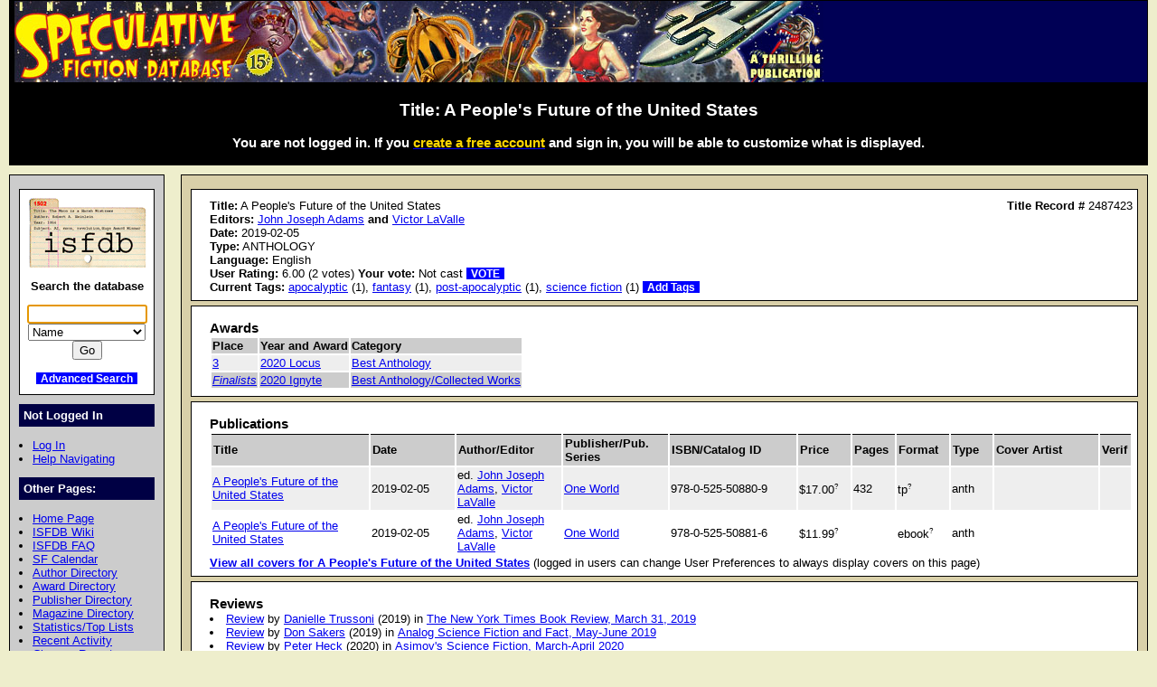

--- FILE ---
content_type: text/html; charset=iso-8859-1
request_url: https://www.isfdb.org/cgi-bin/title.cgi?2487423
body_size: 12064
content:
<!DOCTYPE HTML PUBLIC "-//W3C//DTD HTML 4.01//EN" "http://www.w3.org/TR/html4/strict.dtd">
<html lang="en-us">
<head>
<meta http-equiv="content-type" content="text/html; charset=iso-8859-1" >
<link rel="shortcut icon" href="https://www.isfdb.org/favicon.ico">
<title>Title: A People's Future of the United States</title>
<link href="https://www.isfdb.org/biblio.css" rel="stylesheet" type="text/css" media="screen">
</head>
<body>
<div id="wrap">
<a class="topbanner" href="https://www.isfdb.org/cgi-bin/index.cgi">
<span>
<img src="https://www.isfdb.org/IsfdbBanner10.jpg" alt="ISFDB banner">
</span>
</a>
<div id="statusbar">
<h2>Title: A People's Future of the United States</h2>
<script type="text/javascript" src="https://www.isfdb.org/isfdb_main.js"></script>
<h3>You are not logged in. If you
 <a href="https://www.isfdb.org/wiki/index.php?title=Special:Userlogin&amp;type=signup">
<span class="newuser">create a free account</span></a>
 and sign in, you will be able to customize what is displayed.</h3>
</div>
<div id="nav">
<div id="search">
<a href="https://www.isfdb.org/cgi-bin/index.cgi">
<img src="https://www.isfdb.org/isfdb.gif" width="130" height="77" alt="ISFDB logo">
</a>
Search the database
<form method="get" action="https://www.isfdb.org/cgi-bin/se.cgi" name="searchform" id="searchform">
<p>
<input name="arg" id="searchform_arg" class="search" value="">
<select name="type" class="search">
<option>Name</option>
<option>Fiction Titles</option>
<option>All Titles</option>
<option>Year of Title</option>
<option>Month of Title</option>
<option>Month of Publication</option>
<option>Series</option>
<option>Publication Series</option>
<option>Magazine</option>
<option>Publisher</option>
<option>ISBN</option>
<option>Tag</option>
<option>Award</option>
</select>
<input value="Go" type="submit" >
</form>
<p class="bottomlinks">
<a class="inverted" href="https://www.isfdb.org/cgi-bin/adv_search_menu.cgi" dir="ltr">Advanced Search</a>
</div>
<div class="divider">
Not Logged In
</div>
<ul class="navbar">
<li><a href="https://www.isfdb.org/cgi-bin/dologin.cgi?title.cgi+2487423" dir="ltr">Log In</a>
<li><a href="https://www.isfdb.org/wiki/index.php/Help:Navigation_Bar">Help Navigating</a>
</ul>
<div class="divider">
Other Pages:
</div>
<ul class="navbar">
<li><a href="https://www.isfdb.org/cgi-bin/index.cgi" dir="ltr">Home Page</a>
<li><a href="https://www.isfdb.org/wiki/index.php/Main_Page">ISFDB Wiki</a>
<li><a href="https://www.isfdb.org/wiki/index.php/ISFDB:FAQ">ISFDB FAQ</a>
<li><a href="https://www.isfdb.org/cgi-bin/calendar_menu.cgi" dir="ltr">SF Calendar</a>
<li><a href="https://www.isfdb.org/cgi-bin/directory.cgi?author" dir="ltr">Author Directory</a>
<li><a href="https://www.isfdb.org/cgi-bin/award_directory.cgi" dir="ltr">Award Directory</a>
<li><a href="https://www.isfdb.org/cgi-bin/directory.cgi?publisher" dir="ltr">Publisher Directory</a>
<li><a href="https://www.isfdb.org/cgi-bin/directory.cgi?magazine" dir="ltr">Magazine Directory</a>
<li><a href="https://www.isfdb.org/cgi-bin/stats-and-tops.cgi" dir="ltr">Statistics/Top Lists</a>
<li><a href="https://www.isfdb.org/cgi-bin/recent_activity_menu.cgi" dir="ltr">Recent Activity</a>
<li><a href="https://www.isfdb.org/cgi-bin/edit/cleanup.cgi" dir="ltr">Cleanup Reports</a>
</ul>
<div class="divider">
Editing Tools:
</div>
<ul class="navbar">
<li><a href="https://www.isfdb.org/cgi-bin/edit/edittitle.cgi?2487423" dir="ltr">Edit Title Data</a>
<li><a href="https://www.isfdb.org/cgi-bin/diffselect.cgi?2487423" dir="ltr">Compare Publications</a>
<li><a href="https://www.isfdb.org/cgi-bin/edit/deletetitle.cgi?2487423" dir="ltr">Delete This Title</a>
<li><a href="https://www.isfdb.org/cgi-bin/edit/mkvariant.cgi?2487423" dir="ltr">Make This Title a Variant</a>
<li><a href="https://www.isfdb.org/cgi-bin/edit/addpub.cgi?2487423" dir="ltr">Add Publication to This Title</a>
<li><a href="https://www.isfdb.org/cgi-bin/edit/addvariant.cgi?2487423" dir="ltr">Add a Variant to This Title</a>
<li><a href="https://www.isfdb.org/cgi-bin/edit/select_award_type.cgi?2487423" dir="ltr">Add an Award to This Title</a>
<li><a href="https://www.isfdb.org/cgi-bin/edit/tv_unmerge.cgi?2487423" dir="ltr">Unmerge Titles</a>
<li><a href="https://www.isfdb.org/cgi-bin/edit/find_title_dups.cgi?2487423" dir="ltr">Check for Duplicate Titles</a>
</ul>
<div class="divider">
Add New Data:
</div>
<ul class="navbar">
<li><a href="https://www.isfdb.org/cgi-bin/edit/newpub.cgi?Anthology" dir="ltr">Add New Anthology</a>
<li><a href="https://www.isfdb.org/cgi-bin/edit/newpub.cgi?Chapbook" dir="ltr">Add New Chapbook</a>
<li><a href="https://www.isfdb.org/cgi-bin/edit/newpub.cgi?Collection" dir="ltr">Add New Collection</a>
<li><a href="https://www.isfdb.org/cgi-bin/edit/newpub.cgi?Fanzine" dir="ltr">Add New Fanzine</a>
<li><a href="https://www.isfdb.org/cgi-bin/edit/newpub.cgi?Magazine" dir="ltr">Add New Magazine</a>
<li><a href="https://www.isfdb.org/cgi-bin/edit/newpub.cgi?Nonfiction" dir="ltr">Add New Nonfiction</a>
<li><a href="https://www.isfdb.org/cgi-bin/edit/newpub.cgi?Novel" dir="ltr">Add New Novel</a>
<li><a href="https://www.isfdb.org/cgi-bin/edit/newpub.cgi?Omnibus" dir="ltr">Add New Omnibus</a>
<li><a href="https://www.isfdb.org/cgi-bin/edit/select_award_type.cgi?0" dir="ltr">Add Untitled Award</a>
</ul>
<div class="divider">
Policies:
</div>
<ul class="navbar">
<li><a href="https://www.isfdb.org/wiki/index.php/ISFDB:General_disclaimer">Disclaimer</a>
<li><a href="https://www.isfdb.org/wiki/index.php/ISFDB:Privacy_policy">Privacy Policy</a>
<li><a href="https://www.isfdb.org/wiki/index.php/Banner_Art_Credits">Banner Art Credits</a>
</ul>
<div class="divider">
License:
</div>
<div id="cclicense">
<a rel="license" href="https://creativecommons.org/licenses/by/4.0/">
<img alt="Creative Commons License" src="https://i.creativecommons.org/l/by/4.0/88x31.png"></a><br>
This work is licensed under a <a rel="license" href="https://creativecommons.org/licenses/by/4.0/">Creative Commons Attribution 4.0 International License</a>.
</div>
</div>
<div id="content">
<div class="ContentBox">
<b>Title:</b> A People's Future of the United States
<span class="recordID"><b>Title Record # </b>2487423</span>
<br><b>Editors:</b>
<a href="https://www.isfdb.org/cgi-bin/ea.cgi?50711" dir="ltr">John Joseph Adams</a>
 <b>and</b> 
<a href="https://www.isfdb.org/cgi-bin/ea.cgi?139687" dir="ltr">Victor LaValle</a>
<br>
<b>Date:</b>  2019-02-05
<br>
<b>Type:</b> ANTHOLOGY
<br><b>Language:</b> English
<br>
<b>User Rating:</b>
 6.00 (2 votes)
<b>Your vote:</b>
Not cast
<a class="inverted bold" href="https://www.isfdb.org/cgi-bin/edit/vote.cgi?2487423" dir="ltr">VOTE</a>
<br>
<b>Current Tags:</b>
<a href="https://www.isfdb.org/cgi-bin/tag.cgi?3426" dir="ltr">apocalyptic</a> (1), <a href="https://www.isfdb.org/cgi-bin/tag.cgi?51" dir="ltr">fantasy</a> (1), <a href="https://www.isfdb.org/cgi-bin/tag.cgi?5139" dir="ltr">post-apocalyptic</a> (1), <a href="https://www.isfdb.org/cgi-bin/tag.cgi?31" dir="ltr">science fiction</a> (1)
<a class="inverted bold" href="https://www.isfdb.org/cgi-bin/edit/edittags.cgi?2487423" dir="ltr">Add Tags</a> 
</div>
<div class="ContentBox">
<h3 class="contentheader">Awards</h3>
<table>
<tr class="table2">
<th>Place</th>
<th>Year and Award</th>
<th>Category</th>
</tr>
<tr class="table1">
<td>
<a href="https://www.isfdb.org/cgi-bin/award_details.cgi?66222" dir="ltr">3</a>
</td>
<td>
<a href="https://www.isfdb.org/cgi-bin/ay.cgi?28+2020" dir="ltr">2020 Locus</a>
</td>
<td><a href="https://www.isfdb.org/cgi-bin/award_category_year.cgi?329+2020" dir="ltr">Best Anthology</a></td>
</tr>
<tr class="table2">
<td>
<a class="italic" href="https://www.isfdb.org/cgi-bin/award_details.cgi?74456" dir="ltr">Finalists</a>
</td>
<td>
<a href="https://www.isfdb.org/cgi-bin/ay.cgi?94+2020" dir="ltr">2020 Ignyte</a>
</td>
<td><a href="https://www.isfdb.org/cgi-bin/award_category_year.cgi?984+2020" dir="ltr">Best Anthology/Collected Works</a></td>
</tr>
</table>
</div>
<div class="ContentBox">
<h3 class="contentheader">Publications</h3>
<table class="publications">
<tr class="table2">
<th class="publication_title">Title</th>
<th class="publication_date">Date</th>
<th class="publication_author_editor">Author/Editor</th>
<th class="publication_publisher">Publisher/Pub. Series</th>
<th class="publication_isbn_catalog">ISBN/Catalog ID</th>
<th class="publication_price">Price</th>
<th class="publication_pages">Pages</th>
<th class="publication_format">Format</th>
<th class="publication_type">Type</th>
<th class="publication_cover_artist">Cover Artist</th>
<th class="publication_verif">Verif</th>
</tr>
<tr class="table1">
<td dir="ltr"><a href="https://www.isfdb.org/cgi-bin/pl.cgi?698461" dir="ltr">A People's Future of the United States</a></td>
<td>2019-02-05</td>
<td>
ed. 
<a href="https://www.isfdb.org/cgi-bin/ea.cgi?50711" dir="ltr">John Joseph Adams</a>, <a href="https://www.isfdb.org/cgi-bin/ea.cgi?139687" dir="ltr">Victor LaValle</a></td>
<td dir="ltr"><a href="https://www.isfdb.org/cgi-bin/publisher.cgi?65973" dir="ltr">One World</a></td>
<td dir="ltr">978-0-525-50880-9</td>
<td dir="ltr"><div class="tooltip tooltipright">$17.00<sup class="mouseover">?</sup><span class="tooltiptext tooltipnarrow tooltipright">$: US dollar. ISO code: USD</span></div></td>
<td>
432
</td>
<td><div class="tooltip tooltipright">tp<sup class="mouseover">?</sup><span class="tooltiptext tooltipnarrow tooltipright">Trade paperback. Any softcover book which is at least 7.25" (or 19 cm) tall, or at least 4.5" (11.5 cm) wide/deep.</span></div></td>
<td>anth</td>
<td>
</td>
<td>&nbsp;</td>
</tr>
<tr class="table0">
<td dir="ltr"><a href="https://www.isfdb.org/cgi-bin/pl.cgi?737354" dir="ltr">A People's Future of the United States</a></td>
<td>2019-02-05</td>
<td>
ed. 
<a href="https://www.isfdb.org/cgi-bin/ea.cgi?50711" dir="ltr">John Joseph Adams</a>, <a href="https://www.isfdb.org/cgi-bin/ea.cgi?139687" dir="ltr">Victor LaValle</a></td>
<td dir="ltr"><a href="https://www.isfdb.org/cgi-bin/publisher.cgi?65973" dir="ltr">One World</a></td>
<td dir="ltr">978-0-525-50881-6</td>
<td dir="ltr"><div class="tooltip tooltipright">$11.99<sup class="mouseover">?</sup><span class="tooltiptext tooltipnarrow tooltipright">$: US dollar. ISO code: USD</span></div></td>
<td>&nbsp;</td>
<td><div class="tooltip tooltipright">ebook<sup class="mouseover">?</sup><span class="tooltiptext tooltipnarrow tooltipright">Used for all electronic formats, including but not limited to EPUB, eReader, HTML, iBook, Mobipocket, and PDF.</span></div></td>
<td>anth</td>
<td>
</td>
<td>&nbsp;</td>
</tr>
</table>
<a class="bold" href="https://www.isfdb.org/cgi-bin/titlecovers.cgi?2487423" dir="ltr">View all covers for A People's Future of the United States</a>
 (logged in users can change User Preferences to always display covers on this page)
</div>
<div class="ContentBox">
<h3 class="contentheader">Reviews</h3>
<ul class="noindent">
<li><a href="https://www.isfdb.org/cgi-bin/title.cgi?2534137" dir="ltr">Review</a> 
 by 
<a href="https://www.isfdb.org/cgi-bin/ea.cgi?132334" dir="ltr">Danielle Trussoni</a>
 (2019) 
 in <a href="https://www.isfdb.org/cgi-bin/pl.cgi?764319" dir="ltr">The New York Times Book Review, March 31, 2019</a>
<li><a href="https://www.isfdb.org/cgi-bin/title.cgi?2547146" dir="ltr">Review</a> 
 by 
<a href="https://www.isfdb.org/cgi-bin/ea.cgi?3252" dir="ltr">Don Sakers</a>
 (2019) 
 in <a href="https://www.isfdb.org/cgi-bin/pl.cgi?712769" dir="ltr">Analog Science Fiction and Fact, May-June 2019</a>
<li><a href="https://www.isfdb.org/cgi-bin/title.cgi?2695081" dir="ltr">Review</a> 
 by 
<a href="https://www.isfdb.org/cgi-bin/ea.cgi?23418" dir="ltr">Peter Heck</a>
 (2020) 
 in <a href="https://www.isfdb.org/cgi-bin/pl.cgi?762115" dir="ltr">Asimov's Science Fiction, March-April 2020</a>
</ul>
</div>
</div>
<div id="bottom">
Copyright &copy; 1995-2025 Al von Ruff and the ISFDB team
<br>
<b>ISFDB Engine</b> - Version 4.00 (2006-04-24)
</div>
</div>
</body>
</html>
